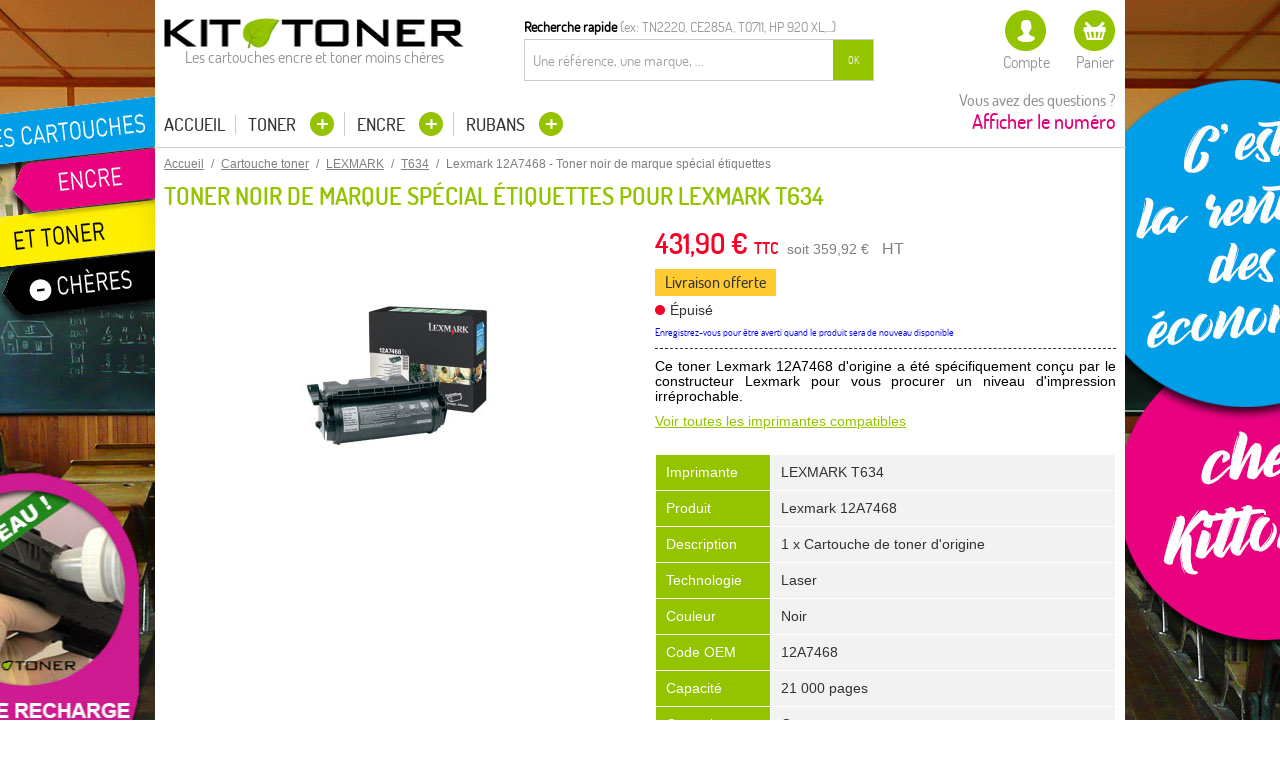

--- FILE ---
content_type: text/html; charset=UTF-8
request_url: https://www.kittoner.fr/toner/lexmark/t/t634/lexmark-12a7468-toner-noir-de-marque-special-etiquettes.html
body_size: 12389
content:
<!DOCTYPE html>
<html xmlns="http://www.w3.org/1999/xhtml" xml:lang="fr" lang="fr">
<head>

<meta name="viewport" content="width=device-width, initial-scale=1">
<meta http-equiv="Content-Type" content="text/html; charset=utf-8" />
<link href="https://plus.google.com/109970248908572486805" rel="publisher">
<title>Toner noir de marque spécial étiquettes pour imprimante LEXMARK T634</title>
<meta name="description" content="LEXMARK T634 : Toner Lexmark 12A7468 d'origine pour imprimante Lexmark pas cher sur Kittoner.fr" />
<meta name="robots" content="INDEX,FOLLOW" />
<link rel="icon" href="https://www.kittoner.fr/skin/frontend/kittoner/default/favicon.ico" type="image/x-icon" />
<link rel="shortcut icon" href="https://www.kittoner.fr/skin/frontend/kittoner/default/favicon.ico" type="image/x-icon" />
<!--[if lt IE 7]>
<script type="text/javascript">
//<![CDATA[
    var BLANK_URL = 'https://www.kittoner.fr/js/blank.html';
    var BLANK_IMG = 'https://www.kittoner.fr/js/spacer.gif';
//]]>
</script>
<![endif]-->

<link rel="stylesheet" type="text/css" href="https://www.kittoner.fr/media/css_secure/0c5ff429955697a7048a400a2f3211b4.css" />
<link rel="stylesheet" type="text/css" href="https://www.kittoner.fr/media/css_secure/459b6ee9dbf01db1b7e46d597fd6698d.css" media="all" />
<script type="text/javascript" src="https://www.kittoner.fr/js/prototype/prototype.js"></script>
<script type="text/javascript" src="https://www.kittoner.fr/js/lib/ccard.js"></script>
<script type="text/javascript" src="https://www.kittoner.fr/js/prototype/validation.js"></script>
<script type="text/javascript" src="https://www.kittoner.fr/js/scriptaculous/builder.js"></script>
<script type="text/javascript" src="https://www.kittoner.fr/js/scriptaculous/effects.js"></script>
<script type="text/javascript" src="https://www.kittoner.fr/js/scriptaculous/dragdrop.js"></script>
<script type="text/javascript" src="https://www.kittoner.fr/js/scriptaculous/controls.js"></script>
<script type="text/javascript" src="https://www.kittoner.fr/js/scriptaculous/slider.js"></script>
<script type="text/javascript" src="https://www.kittoner.fr/js/varien/js.js"></script>
<script type="text/javascript" src="https://www.kittoner.fr/js/varien/form.js"></script>
<script type="text/javascript" src="https://www.kittoner.fr/js/mage/translate.js"></script>
<script type="text/javascript" src="https://www.kittoner.fr/js/mage/cookies.js"></script>
<script type="text/javascript" src="https://www.kittoner.fr/js/jquery/jquery-1.10.2.min.js"></script>
<script type="text/javascript" src="https://www.kittoner.fr/js/jquery/jquery.noconflict.1.10.2.js"></script>
<script type="text/javascript" src="https://www.kittoner.fr/js/amasty/amlabel/amlabel_observer.js"></script>
<script type="text/javascript" src="https://www.kittoner.fr/js/amasty/amlabel/amlabel_height.js"></script>
<script type="text/javascript" src="https://www.kittoner.fr/js/varien/product.js"></script>
<script type="text/javascript" src="https://www.kittoner.fr/js/varien/configurable.js"></script>
<script type="text/javascript" src="https://www.kittoner.fr/js/calendar/calendar.js"></script>
<script type="text/javascript" src="https://www.kittoner.fr/js/calendar/calendar-setup.js"></script>
<script type="text/javascript" src="https://www.kittoner.fr/js/avisverifies/avisverifies.js"></script>
<script type="text/javascript" src="https://www.kittoner.fr/skin/frontend/kittoner/default/js/lib/modernizr.custom.min.js"></script>
<script type="text/javascript" src="https://www.kittoner.fr/skin/frontend/kittoner/default/js/lib/selectivizr.js"></script>
<script type="text/javascript" src="https://www.kittoner.fr/skin/frontend/kittoner/default/js/lib/matchMedia.js"></script>
<script type="text/javascript" src="https://www.kittoner.fr/skin/frontend/kittoner/default/js/lib/matchMedia.addListener.js"></script>
<script type="text/javascript" src="https://www.kittoner.fr/skin/frontend/kittoner/default/js/lib/enquire.js"></script>
<script type="text/javascript" src="https://www.kittoner.fr/skin/frontend/kittoner/default/js/app.js"></script>
<script type="text/javascript" src="https://www.kittoner.fr/skin/frontend/kittoner/default/js/lib/jquery.cycle2.min.js"></script>
<script type="text/javascript" src="https://www.kittoner.fr/skin/frontend/kittoner/default/js/lib/jquery.cycle2.swipe.min.js"></script>
<script type="text/javascript" src="https://www.kittoner.fr/skin/frontend/kittoner/default/js/slideshow.js"></script>
<script type="text/javascript" src="https://www.kittoner.fr/skin/frontend/kittoner/default/js/lib/imagesloaded.js"></script>
<script type="text/javascript" src="https://www.kittoner.fr/skin/frontend/kittoner/default/js/minicart.js"></script>
<script type="text/javascript" src="https://www.kittoner.fr/skin/frontend/kittoner/default/js/lib/jquery.customscrollbar.min.js"></script>
<script type="text/javascript" src="https://www.kittoner.fr/skin/frontend/kittoner/default/js/master.js"></script>
<script type="text/javascript" src="https://www.kittoner.fr/skin/frontend/kittoner/default/js/lib/elevatezoom/jquery.elevateZoom-3.0.8.min.js"></script>
<link rel="stylesheet" href="//fonts.googleapis.com/css?family=Raleway:300,400,500,700,600" />
<link rel="canonical" href="https://www.kittoner.fr/toner/lexmark/t/t634/lexmark-12a7468-toner-noir-de-marque-special-etiquettes.html" />
<!--[if  (lte IE 8) & (!IEMobile)]>
<link rel="stylesheet" type="text/css" href="https://www.kittoner.fr/media/css_secure/22aed42bb4a3d4c61d07ac153f3387aa.css" media="all" />
<![endif]-->
<!--[if (gte IE 9) | (IEMobile)]><!-->
<link rel="stylesheet" type="text/css" href="https://www.kittoner.fr/media/css_secure/ae15bb161f951ad5ea94bb8ea3bcd652.css" media="all" />
<!--<![endif]-->

<script type="text/javascript">
//<![CDATA[
Mage.Cookies.path     = '/';
Mage.Cookies.domain   = '.kittoner.fr';
//]]>
</script>
<meta name="format-detection" content="telephone=no">

<script type="text/javascript">
//<![CDATA[
optionalZipCountries = ["IE","PA","HK","MO"];
//]]>
</script>
    <!--Aromicon Google Universal Analytics Section start -->
    <script type="text/javascript">
        (function(i,s,o,g,r,a,m){i['GoogleAnalyticsObject']=r;i[r]=i[r]||function(){
            (i[r].q=i[r].q||[]).push(arguments)},i[r].l=1*new Date();a=s.createElement(o),
            m=s.getElementsByTagName(o)[0];a.async=1;a.src=g;m.parentNode.insertBefore(a,m)
        })(window,document,'script','//www.google-analytics.com/analytics.js','ga');

        ga('create', 'UA-19371203-1', 'www.kittoner.fr');
        ga('set', 'anonymizeIp', false);
                ga('require', 'displayfeatures');
                                                                                        ga('send', 'pageview');
                    </script>
        <!--Aromicon Google Universal Analytics Section end -->
<script type='text/javascript'>var doofinder_script = '//cdn.doofinder.com/media/js/doofinder-classic.latest.min.js';(function(d,t){var f=d.createElement(t),s=d.getElementsByTagName(t)[0];f.async=1;f.src=('https:'==location.protocol?'https:':'http:')+doofinder_script;s.parentNode.insertBefore(f,s)}(document,'script'));
var dfClassicLayers = [{
  "queryInput": "#search",
  "display": {
    "center": true,
    "width": "50%",
    "facets": {
      "width": "300px"
    },
    "lang": "fr"
  },
  "zone": "eu1",
  "hashid": "a93100268e1350e1ccd1db5483e374e3"
}];
</script><script type="text/javascript">if (typeof Varien.searchForm !== 'undefined') Varien.searchForm.prototype.initAutocomplete = function() { $('search_autocomplete').hide(); };</script><script type="text/javascript">//<![CDATA[
        var Translator = new Translate({"HTML tags are not allowed":"Les balises HTML ne sont pas autoris\u00e9es","Please select an option.":"S\u00e9lectionnez une option","This is a required field.":"Ce champ est obligatoire.","Please enter a valid number in this field.":"Veuillez saisir un nombre valide.","The value is not within the specified range.":"La valeur n'est pas dans la plage sp\u00e9cifi\u00e9e.","Please use numbers only in this field. Please avoid spaces or other characters such as dots or commas.":"Seuls les chiffres sont autoris\u00e9s dans ce champ. \u00c9vitez les espaces ou autres caract\u00e8res tels que les points ou les virgules.","Please use letters only (a-z or A-Z) in this field.":"Veuillez utiliser uniquement des lettres (a-z ou A-Z) dans ce champ.","Please use only letters (a-z), numbers (0-9) or underscore(_) in this field, first character should be a letter.":"Veuillez utiliser uniquement des lettres (a-z), des chiffres (0-9) ou underscore (_) dans ce champ, en commen\u00e7ant par une lettre.","Please use only letters (a-z or A-Z) or numbers (0-9) only in this field. No spaces or other characters are allowed.":"Veuillez utiliser uniquement des lettres (a-z) ou des chiffres (0-9) dans ce champ. Les espaces et autres caract\u00e8res ne sont pas autoris\u00e9s.","Please use only letters (a-z or A-Z) or numbers (0-9) or spaces and # only in this field.":"Veuillez utiliser uniquement des lettres (a-z), des chiffres (0-9), des espaces ou des di\u00e8ses (#) dans ce champ.","Please enter a valid phone number. For example (123) 456-7890 or 123-456-7890.":"Veuillez saisir un num\u00e9ro de t\u00e9l\u00e9phone valide.","Please enter a valid fax number. For example (123) 456-7890 or 123-456-7890.":"Veuillez saisir un num\u00e9ro de fax valide. Par exemple 0123456789.","Please enter a valid date.":"Veuillez saisir une date valide.","Please enter a valid email address. For example johndoe@domain.com.":"Veuillez saisir une adresse email valide. Par exemple prenom.nom@domaine.com","Please use only visible characters and spaces.":"Veuillez utiliser uniquement des caract\u00e8res visibles et des espaces.","Please enter 6 or more characters. Leading or trailing spaces will be ignored.":"Veuillez saisir au moins 6 caract\u00e8res. Les espaces en d\u00e9but ou en fin de cha\u00eene seront ignor\u00e9s.","Please enter 7 or more characters. Password should contain both numeric and alphabetic characters.":"Veuillez saisir au moins 7 caract\u00e8res. Le mot de passe doit contenir \u00e0 la fois des caract\u00e8res num\u00e9riques et alphab\u00e9tiques.","Please make sure your passwords match.":"V\u00e9rifiez que vos mots de passe concordent.","Please enter a valid URL. Protocol is required (http:\/\/, https:\/\/ or ftp:\/\/)":"Veuillez saisir une URL valide. Le protocole est obligatire (http:\/\/, https:\/\/ ou ftp:\/\/)","Please enter a valid URL. For example http:\/\/www.example.com or www.example.com":"Veuillez saisir une URL valide. Par exemple http:\/\/www.exemple.com ou www.exemple.com","Please enter a valid URL Key. For example \"example-page\", \"example-page.html\" or \"anotherlevel\/example-page\".":"Veuillez saisir une URL valide. Par exemple \"page-exemple\", \"page-exemple.html\" ou \"niveau\/page-exemple\".","Please enter a valid XML-identifier. For example something_1, block5, id-4.":"Veuillez saisir un identifiant XML valide. Par exemple, quelquechose_1, bloc5, id-4.","Please enter a valid social security number. For example 123-45-6789.":"Veuillez saisir un num\u00e9ro de s\u00e9curit\u00e9 sociale valide. Par exemple 123-45-6789.","Please enter a valid zip code. For example 90602 or 90602-1234.":"Veuillez saisir un code postal valide. Par exemple 92100.","Please enter a valid zip code.":"Veuillez saisir un code postal valide.","Please use this date format: dd\/mm\/yyyy. For example 17\/03\/2006 for the 17th of March, 2006.":"Veuillez utiliser ce format de date : jj\/mm\/aaaa. Par exemple, 21\/12\/2012 pour le 21 D\u00e9cembre 2012.","Please enter a valid $ amount. For example $100.00.":"Veuillez saisir un montant valide. Par exemple 100.00 \u20ac.","Please select one of the above options.":"Veuillez choisir une des options ci-dessus.","Please select one of the options.":"Veuillez choisir une des options.","Please select State\/Province.":"Veuillez choisir un \u00e9tat\/province.","Please enter a number greater than 0 in this field.":"Veuillez saisir un nombre sup\u00e9rieur \u00e0 0 dans ce champ.","Please enter a number 0 or greater in this field.":"Veuillez saisir un nombre sup\u00e9rieur ou \u00e9gal \u00e0 0 dans ce champ.","Please enter a valid credit card number.":"Veuillez saisir un num\u00e9ro de carte bancaire valide.","Credit card number does not match credit card type.":"Le num\u00e9ro de carte ne correspond pas au type de carte.","Card type does not match credit card number.":"Le type de carte ne correspond pas au num\u00e9ro de carte.","Incorrect credit card expiration date.":"Mauvaise date d'expiration de carte de cr\u00e9dit.","Please enter a valid credit card verification number.":"Veuillez saisir un num\u00e9ro de v\u00e9rification de carte bancaire valide.","Please use only letters (a-z or A-Z), numbers (0-9) or underscore(_) in this field, first character should be a letter.":"Utilisez uniquement des lettres (a-z ou A-Z), des chiffres (0-9) ou des underscores (_) dans ce champ. Le premier caract\u00e8re doit \u00eatre une lettre.","Please input a valid CSS-length. For example 100px or 77pt or 20em or .5ex or 50%.":"Veuillez saisir une longueur CSS valide. Par exemple 100px ou 77pt ou 20 em ou .5ex ou 50%.","Text length does not satisfy specified text range.":"La longueur du texte ne satisfait pas la plage de texte sp\u00e9cifi\u00e9e.","Please enter a number lower than 100.":"Veuillez saisir un nombre inf\u00e9rieur \u00e0 100.","Please select a file":"S\u00e9lectionnez un fichier","Please enter issue number or start date for switch\/solo card type.":"Veuillez saisir le num\u00e9ro de probl\u00e8me ou une date de d\u00e9but pour le type de carte switch\/solo.","Please wait, loading...":"Veuillez patienter, chargement en cours...","This date is a required value.":"Cette date est obligatoire.","Please enter a valid day (1-%d).":"Veuillez saisir un jour valide (1-%d).","Please enter a valid month (1-12).":"Veuillez saisir un mois valide (1-12).","Please enter a valid year (1900-%d).":"Veuillez saisir une ann\u00e9e valide (1900-%d).","Please enter a valid full date":"Veuillez saisir une date compl\u00e8te valide.","Please enter a valid date between %s and %s":"Veuillez saisir une date valide entre %s et %s","Please enter a valid date equal to or greater than %s":"Veuillez saisir une date valide sup\u00e9rieure ou \u00e9gale \u00e0 %s","Please enter a valid date less than or equal to %s":"Veuillez saisir une date valide inf\u00e9rieure ou \u00e9gale \u00e0 %s","Complete":"Termin\u00e9e","Add Products":"Ajouter des produits","Please choose to register or to checkout as a guest":"Choisissez de vous enregistrer ou de passer votre commande en tant qu'invit\u00e9","Your order cannot be completed at this time as there is no shipping methods available for it. Please make necessary changes in your shipping address.":"Vous ne pouvez pas continuer votre commande car aucun mode de livraison n'est disponible pour votre adresse.","Please specify payment method.":"Choisissez un mode de paiement.","Your order cannot be completed at this time as there is no payment methods available for it.":"Vous ne pouvez pas continuer votre commande car aucun mode de paiement n'est disponible.","Insert Widget...":"Ins\u00e9rer un widget...","Add to Cart":"Ajouter au panier","In Stock":"En stock","Out of Stock":"\u00c9puis\u00e9"});
        //]]></script>
<script type="text/javascript">
//$.noConflict();
jQuery(function($){
	$('.vlnk').bind("click touchstart",function(){
		unlnkURL($(this).attr('data-vlnk'));
	});
});
</script>
</head>
<body class=" catalog-product-view catalog-product-view product-lexmark-12a7468-toner-noir-de-marque-special-etiquettes categorypath-toner-lexmark-t-t634-html category-t634">
    <a class="bg-promo" style="background-image:url('https://www.kittoner.fr/media/background/1/Kittoner-rentre2021-v2.jpg')" href=""></a>
<div class="wrapper">
        <noscript>
        <div class="global-site-notice noscript">
            <div class="notice-inner">
                <p>
                    <strong>Javascript est désactivé dans votre navigateur.</strong><br />
                    Javascript doit être activé dans votre navigateur pour utiliser toutes les fonctionnalités de ce site.                </p>
            </div>
        </div>
    </noscript>
    <div class="page">
        
<header id="header" class="page-header">
    <div class="page-header-container">
        
        <div class="logo">
        <a href="https://www.kittoner.fr/">
            <img src="https://www.kittoner.fr/skin/frontend/kittoner/default/images/logo.png" alt="Cartouche Toner Laser, Encre ou compatible : Kittoner est une boutique toutes marques de recharges pour votre imprimante." class="large" />
        </a>
                    <em>Les cartouches encre et toner moins chères</em>
                </div>
                <div class="store-language-container"></div>
        <!-- Skip Links -->
        
        <div class="quicksearch">
        	<div class="label"><strong>Recherche rapide</strong> <span>(ex: TN2220, CE285A, T0711, HP 920 XL,...)</span></div>
        	<div class="input">
<form id="search_mini_form" action="https://www.kittoner.fr/catalogsearch/result/" method="get">
    <div class="input-box">
        <label for="search">Rechercher :</label>
        <input id="search" type="search" name="q" value="" class="input-text required-entry" maxlength="128" placeholder="Une référence, une marque, ..." />
        <button type="submit" title="Chercher" class="button search-button"><span><span>OK</span></span></button>
    </div>
    </form></div>
        </div>

        <div class="skip-links">
            <a href="#header-nav" class="skip-link skip-nav">
                <span class="icon"></span>
                <span class="label">Menu</span>
            </a>

            <a href="#" onclick="window.location.href='https://www.kittoner.fr/customer/account/';return false;"  class="top-link skip-account">
                <span class="icon"></span>
                <span class="label">Compte</span>
            </a>

            <!-- Cart -->

            <div class="header-minicart">
                <a href="#" onclick="window.location.href='https://www.kittoner.fr/checkout/cart/';return false;" class="skip-cart  no-count">
    <span class="icon"></span>
    <span class="label">Panier</span>
    <span class="count">0</span>
</a>

<div id="header-cart" class="block block-cart skip-content">
    


<div class="minicart-wrapper">
<div id="minicart-error-message" class="minicart-message"></div>
<div id="minicart-success-message" class="minicart-message"></div>
    <p class="block-subtitle">
        Mon panier    </p>

                    <p class="empty">Votre panier est vide.</p>

    </div>
</div>
            </div>


        </div>
        
        <div class="customer-services">
        	<a href="https://www.kittoner.fr/contacts/" id="phonenumber">
            <span>Vous avez des questions ?</span>
            <strong id="displaynumero" style="color: #e10279;">Afficher le numéro</strong>
            <strong id="numerotel" style="display:none;color: #e10279;">04 32 73 69 97</strong>
            </a>
        </div>

        <!-- Navigation -->

        <div id="header-nav" class="skip-content">
            
	<nav id="nav">
	    <ul class="nav-primary">
	    <li><a href="https://www.kittoner.fr/">Accueil</a></li>
						<li>
				<a class="drop-hover" href="https://www.kittoner.fr/toner.html">
					Toner				</a>
																<ul class="nav-secondary drop-hover-content">
											<li>
							<span class="vlnk" data-vlnk="YnJvdGhlci5odG1sO3RvbmVy">BROTHER</span>
													</li>
											<li>
							<span class="vlnk" data-vlnk="Y2Fub24uaHRtbDt0b25lcg==">CANON</span>
													</li>
											<li>
							<span class="vlnk" data-vlnk="ZGVsbC5odG1sO3RvbmVy">DELL</span>
													</li>
											<li>
							<span class="vlnk" data-vlnk="ZXBzb24uaHRtbDt0b25lcg==">EPSON</span>
													</li>
											<li>
							<span class="vlnk" data-vlnk="aHAuaHRtbDt0b25lcg==">HP</span>
													</li>
											<li>
							<span class="vlnk" data-vlnk="a29uaWNhLmh0bWw7dG9uZXI=">KONICA</span>
													</li>
											<li>
							<span class="vlnk" data-vlnk="a3lvY2VyYS5odG1sO3RvbmVy">KYOCERA</span>
													</li>
											<li>
							<span class="vlnk" data-vlnk="bGV4bWFyay5odG1sO3RvbmVy">LEXMARK</span>
													</li>
											<li>
							<span class="vlnk" data-vlnk="b2tpLmh0bWw7dG9uZXI=">OKI</span>
													</li>
											<li>
							<span class="vlnk" data-vlnk="c2Ftc3VuZy5odG1sO3RvbmVy">SAMSUNG</span>
													</li>
											<li>
							<span class="vlnk" data-vlnk="eGVyb3guaHRtbDt0b25lcg==">XEROX</span>
													</li>
											<li>
							<span class="vlnk" data-vlnk="cmljb2guaHRtbDt0b25lcg==">RICOH</span>
													</li>
											<li>
							<span class="vlnk" data-vlnk="c2hhcnAuaHRtbDt0b25lcg==">SHARP</span>
													</li>
											<li>
							<span class="vlnk" data-vlnk="c2FnZW0uaHRtbDt0b25lcg==">SAGEM</span>
													</li>
											<li>
							<span class="vlnk" data-vlnk="a2l0dG9uZXIuaHRtbDt0b25lcg==">KITTONER</span>
													</li>
											<li>
							<span class="vlnk" data-vlnk="dG9zaGliYS5odG1sO3RvbmVy">TOSHIBA</span>
													</li>
									</ul>
							</li>
						<li>
				<a class="drop-hover" href="https://www.kittoner.fr/encre.html">
					Encre				</a>
																<ul class="nav-secondary drop-hover-content">
											<li>
							<span class="vlnk" data-vlnk="YnJvdGhlci5odG1sO2VuY3Jl">BROTHER</span>
													</li>
											<li>
							<span class="vlnk" data-vlnk="Y2Fub24uaHRtbDtlbmNyZQ==">CANON</span>
													</li>
											<li>
							<span class="vlnk" data-vlnk="ZGVsbC5odG1sO2VuY3Jl">DELL</span>
													</li>
											<li>
							<span class="vlnk" data-vlnk="ZXBzb24uaHRtbDtlbmNyZQ==">EPSON</span>
													</li>
											<li>
							<span class="vlnk" data-vlnk="aHAuaHRtbDtlbmNyZQ==">HP</span>
													</li>
											<li>
							<span class="vlnk" data-vlnk="bGV4bWFyay5odG1sO2VuY3Jl">LEXMARK</span>
													</li>
											<li>
							<span class="vlnk" data-vlnk="c2Ftc3VuZy5odG1sO2VuY3Jl">SAMSUNG</span>
													</li>
											<li>
							<span class="vlnk" data-vlnk="b2xpdmV0dGkuaHRtbDtlbmNyZQ==">OLIVETTI</span>
													</li>
											<li>
							<span class="vlnk" data-vlnk="a29kYWsuaHRtbDtlbmNyZQ==">KODAK</span>
													</li>
									</ul>
							</li>
						<li>
				<a class="drop-hover" href="https://www.kittoner.fr/rubans.html">
					Rubans				</a>
																<ul class="nav-secondary drop-hover-content">
											<li>
							<span class="vlnk" data-vlnk="YnJvdGhlci5odG1sO3J1YmFucw==">BROTHER</span>
													</li>
											<li>
							<span class="vlnk" data-vlnk="Y2Fub24uaHRtbDtydWJhbnM=">CANON</span>
													</li>
											<li>
							<span class="vlnk" data-vlnk="ZXBzb24uaHRtbDtydWJhbnM=">EPSON</span>
													</li>
											<li>
							<span class="vlnk" data-vlnk="aWJtLmh0bWw7cnViYW5z">IBM</span>
													</li>
											<li>
							<span class="vlnk" data-vlnk="bGV4bWFyay5odG1sO3J1YmFucw==">LEXMARK</span>
													</li>
											<li>
							<span class="vlnk" data-vlnk="b2tpLmh0bWw7cnViYW5z">OKI</span>
													</li>
											<li>
							<span class="vlnk" data-vlnk="c2FnZW0uaHRtbDtydWJhbnM=">SAGEM</span>
													</li>
											<li>
							<span class="vlnk" data-vlnk="YWxjYXRlbC5odG1sO3J1YmFucw==">ALCATEL</span>
													</li>
											<li>
							<span class="vlnk" data-vlnk="Z2FsZW8uaHRtbDtydWJhbnM=">GALEO</span>
													</li>
									</ul>
							</li>
											</ul>
	</nav>


        </div>

        <!-- Account -->

        <div id="header-account" class="skip-content">
                    </div>

        <!-- Cart -->

        <!-- <div id="header-cart" class="skip-content">
            <div class="mini-cart">
                <div class="menu-wrapper">
                    <div class="menu cart-menu">
                        <div class="empty">Votre panier est vide</div>
                    </div>
                </div>
            </div>
        </div> -->
    </div>
</header>



        <div class="main-container col1-layout">
            <div class="main">
                <div class="breadcrumbs">
    <ul>
                    <li itemscope itemtype="http://data-vocabulary.org/Breadcrumb" class="home">
                            <a href="https://www.kittoner.fr/" itemprop="url" title="Aller à la page d'accueil"><u itemprop="title">Accueil</u></a>
                                        <span>/ </span>
                        </li>
                    <li itemscope itemtype="http://data-vocabulary.org/Breadcrumb" class="category3">
                            <a href="https://www.kittoner.fr/toner.html" itemprop="url" title=""><u itemprop="title">Cartouche toner</u></a>
                                        <span>/ </span>
                        </li>
                    <li itemscope itemtype="http://data-vocabulary.org/Breadcrumb" class="category37316">
                            <a href="https://www.kittoner.fr/toner/lexmark.html" itemprop="url" title=""><u itemprop="title">LEXMARK</u></a>
                                        <span>/ </span>
                        </li>
                    <li itemscope itemtype="http://data-vocabulary.org/Breadcrumb" class="category38502">
                            <a href="https://www.kittoner.fr/toner/lexmark/t/t634.html" itemprop="url" title=""><u itemprop="title">T634</u></a>
                                        <span>/ </span>
                        </li>
                    <li class="product">
                            <strong itemprop="title">Lexmark 12A7468 - Toner noir de marque spécial étiquettes</strong>                                    </li>
            </ul>
</div>
                <div class="col-main">
                                        
<script type="text/javascript">
    var optionsPrice = new Product.OptionsPrice([]);
</script>
<div id="messages_product_view"></div>
<div class="product-view" itemscope itemtype="https://schema.org/Product">
    <div class="product-essential">
                                
                <span class="hidden" itemprop="brand">LEXMARK</span>
                
        <h1 class="product-name" itemprop="name">Toner noir de marque spécial étiquettes pour LEXMARK T634</h1>
        
        <form action="https://www.kittoner.fr/checkout/cart/add/uenc/aHR0cHM6Ly93d3cua2l0dG9uZXIuZnIvdG9uZXIvbGV4bWFyay90L3Q2MzQvbGV4bWFyay0xMmE3NDY4LXRvbmVyLW5vaXItZGUtbWFycXVlLXNwZWNpYWwtZXRpcXVldHRlcy5odG1s/product/4721/form_key/EZlauJfqUdPVArkz/" method="post" id="product_addtocart_form">
            <input name="form_key" type="hidden" value="EZlauJfqUdPVArkz" />
            <div class="no-display">
                <input type="hidden" name="product" value="4721" />
                <input type="hidden" name="related_product" id="related-products-field" value="" />
                <input type="hidden" name="cat_id"  value="38502" />
            </div>
            <div class="product-img-box">
                                                                <div class="product-wrapper">
                                        


<script src="https://www.kittoner.fr/skin/frontend/base/default/magmodules/colorbox/jquery.colorbox-min.js" type="text/javascript"></script>
<link rel="stylesheet" href="https://www.kittoner.fr/skin/frontend/base/default/magmodules/colorbox/theme5/colorbox.css" type="text/css" media="screen" />
<script>
	jQuery.noConflict();
	jQuery(document).ready(function(){
			jQuery(".colorbox").colorbox(
				{
					rel:'colorbox',
					current: "Image {current} of {total}",
					previous: "previous",
					next: "next",
					close: "close",
					transition: "none",
					speed: "250"										      
				}
		);
        jQuery(".color-box").on("click", function (e) {
            e.preventDefault();
            var currentdataId = jQuery(this).attr("data-id");
            jQuery(".product-image .colorbox").hide();
            jQuery(".product-image .colorbox[data-id="+currentdataId+"]").show();
        });
	});
</script>

<p class="product-image">
                   <a class="colorbox" data-id="img-0" href="https://www.kittoner.fr/media/catalog/product/cache/1/thumbnail/500x500/17f82f742ffe127f42dca9de82fb58b1/1/2/12A7468-1_13.jpg"  title="Lexmark 12A7468 - Toner noir de marque spécial étiquettes">
            <img src="https://www.kittoner.fr/media/catalog/product/cache/1/thumbnail/304x304/17f82f742ffe127f42dca9de82fb58b1/1/2/12A7468-1_13.jpg" alt="Lexmark 12A7468 - Toner noir de marque spécial étiquettes" />
        </a>
</p>

                </div>
                            </div>
            <div class="product-shop" itemprop="offers" itemscope itemtype="https://schema.org/Offer">
                
                <div class="price-info-box">
                    <meta itemprop="priceCurrency" content="EUR" />
                    <div class="price" id="amlabel-product-price-4721" style="display:none"></div>

                        
    <div class="price-box">
                                                                <div class="price-including-tax">
                    <span class="price" id="price-including-tax-4721">
                        431,90 €                    </span>
                    <span class="label">TTC</span>
                </div>
                <div class="price-excluding-tax">
                     <span class="price" id="price-excluding-tax-4721">
                       soit                             359,92 €                                            </span>
                    <span class="label">HT</span>
                </div>
                        
        </div>

                    <span class="hidden" itemprop="price">431.90</span>
                                        
                </div>
                
                                
                <div class="add-to-cart-wrapper" style="float:left;clear:both;width:100%;padding:0;">
                    
                                        <div class="extra-info" style="float:left;text-align:left;width:auto;">
                                                
                                            	<div class="free-shipping">
                        Livraison offerte                        </div>
                                                
                        <link itemprop="availability" href="https://schema.org/OutOfStock"/>            <p class="availability out-of-stock">
            <span class="label">Disponibilité :</span>
            <span class="value">Épuisé</span>
        </p>
                        </div>
                                        <div class="add-to-box" style="float:right;text-align:right;width:auto;">
                                                                    </div>
                                                        </div>
                
                <p class="alert-stock link-stock-alert">
    <a href="https://www.kittoner.fr/productalert/add/stock/product_id/4721/uenc/aHR0cHM6Ly93d3cua2l0dG9uZXIuZnIvdG9uZXIvbGV4bWFyay90L3Q2MzQvbGV4bWFyay0xMmE3NDY4LXRvbmVyLW5vaXItZGUtbWFycXVlLXNwZWNpYWwtZXRpcXVldHRlcy5odG1s/" title="Enregistrez-vous pour être averti quand le produit sera de nouveau disponible">Enregistrez-vous pour être averti quand le produit sera de nouveau disponible</a>
</p>
                <div class="short-description" style="border-bottom:0;border-top: 1px dashed #333;">
                                            <div class="std"><p style="text-align: justify;"><span style="color: #000000;">Ce toner Lexmark 12A7468 d'origine a été spécifiquement conçu par le constructeur Lexmark pour vous procurer un niveau d'impression irréprochable.</span></p></div>
                                        <a class="get-compatible-items" href="#compatiblesprinters">Voir toutes les imprimantes compatibles</a>
                </div>
                
                    <table class="data-table" id="product-attribute-specs-table">
        <col width="25%" />
        <col />
        <tbody>
            <tr>
                <td class="label">Imprimante</td>
                <td class="data">LEXMARK T634</td>
            </tr>
            <tr>
                <td class="label">Produit</td>
                                <td class="data">Lexmark 12A7468 </td>
            </tr>
                        <tr>
                <td class="label">Description</td>
                <td class="data">1 x Cartouche de toner d'origine</td>
            </tr>
                                    <tr>
                <td class="label">Technologie</td>
                <td class="data">Laser</td>
            </tr>
                                                <tr>
                <td class="label">Couleur</td>
                <td class="data">Noir</td>
            </tr>
                                    <tr>
                <td class="label">Code OEM</td>
                <td class="data">12A7468</td>
            </tr>
                                    <tr>
                <td class="label">Capacité</td>
                <td class="data">21 000 pages</td>
            </tr>
                                                                        <tr>
                <td class="label">Garantie</td>
                <td class="data">Constructeur</td>
            </tr>
                    </tbody>
    </table>
    <script type="text/javascript">decorateTable('product-attribute-specs-table')</script>

                <div class="product-remand">*Avec un taux de couverture de 5% d'encre par page</div>
                                
                                
            </div>

            
            <div class="clearer"></div>
                    </form>
        <script type="text/javascript">
        //<![CDATA[
            var productAddToCartForm = new VarienForm('product_addtocart_form');
            productAddToCartForm.submit = function(button, url) {
                if (this.validator.validate()) {
                    var form = this.form;
                    var oldUrl = form.action;

                    if (url) {
                       form.action = url;
                    }
                    var e = null;
                    try {
                        this.form.submit();
                    } catch (e) {
                    }
                    this.form.action = oldUrl;
                    if (e) {
                        throw e;
                    }

                    if (button && button != 'undefined') {
                        button.disabled = true;
                    }
                }
            }.bind(productAddToCartForm);

            productAddToCartForm.submitLight = function(button, url){
                if(this.validator) {
                    var nv = Validation.methods;
                    delete Validation.methods['required-entry'];
                    delete Validation.methods['validate-one-required'];
                    delete Validation.methods['validate-one-required-by-name'];
                    // Remove custom datetime validators
                    for (var methodName in Validation.methods) {
                        if (methodName.match(/^validate-datetime-.*/i)) {
                            delete Validation.methods[methodName];
                        }
                    }

                    if (this.validator.validate()) {
                        if (url) {
                            this.form.action = url;
                        }
                        this.form.submit();
                    }
                    Object.extend(Validation.methods, nv);
                }
            }.bind(productAddToCartForm);
        //]]>
        </script>
    </div>

    <div class="description">
        <div class="std" itemprop="description"><p style="text-align: justify;"><span style="color: #000000;">Votre toner noir approche doucement de la fin de son cycle comme en t&eacute;moigne le message d&rsquo;alerte qui s&rsquo;affiche depuis peu sur l&rsquo;&eacute;cran de l&rsquo;imprimante LEXMARK T634 ? Kittoner, sp&eacute;cialiste de la vente de toners laser et recharges depuis 2008 vous offre la possibilit&eacute; de vous approvisionner en <strong>toner Lexmark 12A7468</strong> en quelques minutes seulement. </span></p><h2 style="text-align: justify;"><span style="font-size: medium; color: #000000;"><strong>Kittoner : Le toner Lexmark 12A7468 pas cher pour imprimante LEXMARK T634 </strong></span></h2><hr><p style="text-align: justify;"><span style="color: #000000;">La cartouche de toner originale est un accessoire capital pour acc&eacute;der aux meilleures performances possibles avec &agrave; votre imprimante LEXMARK T634. Opter pour un toner Lexmark 12A7468 de marque constructeur pour vos impressions quotidiennes, c&rsquo;est mettre tous les atouts de votre c&ocirc;t&eacute; pour obtenir des r&eacute;sultats professionnels. Ce toner original est le fruit de tout le savoir-faire de la marque LEXMARK et associ&eacute; &agrave; votre imprimante laser il d&eacute;livrera des textes, graphiques et photos d&rsquo;une qualit&eacute; nette et pr&eacute;cise. </span></p><p style="text-align: justify;"><span style="color: #000000;">Le <em>toner LEXMARK T634 noir</em> est annonc&eacute; avec une capacit&eacute; de 21 000 pages avec un taux de couverture de 5%. Durant ce cycle, vous gagnerez en productivit&eacute; et ne regretterez pas votre choix ! </span></p><p style="text-align: justify;"><span style="color: #000000;">La cartouche toner Lexmark 12A7468 est imm&eacute;diatement fonctionnelle est se met en place de mani&egrave;re ais&eacute;e dans l&rsquo;imprimante. Vous trouverez toutes les aides n&eacute;cessaires &agrave; son installation dans l&rsquo;<strong>imprimante LEXMARK T634</strong> sur le manuel livr&eacute; avec votre p&eacute;riph&eacute;rique d&rsquo;impression. </span></p><p style="text-align: justify;"><span style="color: #000000;">Notre toner Lexmark 12A7468 est g&eacute;n&eacute;ralement exp&eacute;di&eacute; dans un d&eacute;lai de 48h/72h et b&eacute;n&eacute;ficie d&rsquo;une garantie constructeur afin de vous garantir un confort optimal durant tout le cycle de fonctionnement de la cartouche</span>.</p></div>
    </div>

    <div class="product-compatible" id="compatiblesprinters">
        <div class="title">COMPATIBLE AVEC LES IMPRIMANTES SUIVANTES</div>
        <!-- @TODO : get printer list -->
                                    <div>
                <ul>
                                            <li><a href="https://www.kittoner.fr/toner/lexmark/optra/optra-x630.html">LEXMARK Optra X630</a></li>
                                            <li><a href="https://www.kittoner.fr/toner/lexmark/optra/optra-x632.html">LEXMARK Optra X632</a></li>
                                            <li><a href="https://www.kittoner.fr/toner/lexmark/optra/optra-x632e.html">LEXMARK Optra X632E</a></li>
                                            <li><a href="https://www.kittoner.fr/toner/lexmark/optra/optra-x632s.html">LEXMARK Optra X632S</a></li>
                                            <li><a href="https://www.kittoner.fr/toner/lexmark/optra/optra-x634dte.html">LEXMARK Optra X634DTE</a></li>
                                            <li><a href="https://www.kittoner.fr/toner/lexmark/optra/optra-x634e.html">LEXMARK Optra X634E</a></li>
                                            <li><a href="https://www.kittoner.fr/toner/lexmark/t/t630.html">LEXMARK T630</a></li>
                                            <li><a href="https://www.kittoner.fr/toner/lexmark/t/t630dn.html">LEXMARK T630DN</a></li>
                                            <li><a href="https://www.kittoner.fr/toner/lexmark/t/t630n.html">LEXMARK T630N</a></li>
                                            <li><a href="https://www.kittoner.fr/toner/lexmark/t/t630nve.html">LEXMARK T630NVE</a></li>
                                            <li><a href="https://www.kittoner.fr/toner/lexmark/t/t630ve.html">LEXMARK T630VE</a></li>
                                            <li><a href="https://www.kittoner.fr/toner/lexmark/t/t632.html">LEXMARK T632</a></li>
                                            <li><a href="https://www.kittoner.fr/toner/lexmark/t/t632dtn.html">LEXMARK T632DTN</a></li>
                                            <li><a href="https://www.kittoner.fr/toner/lexmark/t/t632n.html">LEXMARK T632N</a></li>
                                            <li><a href="https://www.kittoner.fr/toner/lexmark/t/t632tn.html">LEXMARK T632TN</a></li>
                                            <li><a href="https://www.kittoner.fr/toner/lexmark/t/t634.html">LEXMARK T634</a></li>
                                            <li><a href="https://www.kittoner.fr/toner/lexmark/t/t634dtn.html">LEXMARK T634DTN</a></li>
                                            <li><a href="https://www.kittoner.fr/toner/lexmark/t/t634n.html">LEXMARK T634N</a></li>
                                            <li><a href="https://www.kittoner.fr/toner/lexmark/t/t634tn.html">LEXMARK T634TN</a></li>
                                            <li><a href="https://www.kittoner.fr/toner/lexmark/x/x630mfp.html">LEXMARK X630MFP</a></li>
                                            <li><a href="https://www.kittoner.fr/toner/lexmark/x/x632.html">LEXMARK X632</a></li>
                                            <li><a href="https://www.kittoner.fr/toner/lexmark/x/x632dte.html">LEXMARK X632DTE</a></li>
                                            <li><a href="https://www.kittoner.fr/toner/lexmark/x/x632e.html">LEXMARK X632E</a></li>
                                            <li><a href="https://www.kittoner.fr/toner/lexmark/x/x632s.html">LEXMARK X632S</a></li>
                                            <li><a href="https://www.kittoner.fr/toner/lexmark/x/x634e.html">LEXMARK X634E</a></li>
                                    </ul>
            </div>
            </div>

    <div class="product-tuto">
            </div>
    <div class="similar-products">
    
    
        <div class="box-collateral box-up-sell">
        <h2 class="section-title">Cartouche d'encre et produits similaires</h2>
        <ul class="products-list products-list-max-6-col" id="upsell-product-table">
                        
            
                    <li>
                                                                <a href="https://www.kittoner.fr/toner/lexmark/t/t634/lexmark-12a7460-cartouche-de-toner-noir-original.html" title="Lexmark 12A7460 - Cartouche de toner noir original" class="product-image">
                    <img src="https://www.kittoner.fr/media/catalog/product/cache/1/small_image/280x/631c27ede538b4526179f59d0738a481/1/2/12A7460-1_13.jpg" alt="Lexmark 12A7460 - Cartouche de toner noir original" />
                </a>
                <div class="product-features list-row">
                    <h3 class="product-name"><a href="https://www.kittoner.fr/toner/lexmark/t/t634/lexmark-12a7460-cartouche-de-toner-noir-original.html" title="Lexmark 12A7460 - Cartouche de toner noir original">Lexmark 12A7460 - Cartouche de toner noir original</a></h3>
                    <div class="product-list-attributes">
                        Reference : 12A7460<br />
                        Type : Toner original<br />
                                                                            Capacité : 5000 pages<br />
                                            </div>
                </div>
                <div class="product-type-availability list-row">
                                        <div class="product-list-color">
                        <span class="color-n">N</span>
                    </div>
                                        <div class="product-list-stock">
                                                   <p class="product-list-in-stock availability out-of-stock"><span class="value">Épuisé</span></p>
                                            </div>
                </div>
                <div class="product-price list-row">
                    <div class="price" id="amlabel-product-price-4719" style="display:none"></div>

                        
    <div class="price-box">
                                                                <div class="price-including-tax">
                    <span class="price" id="price-including-tax-4719-upsell">
                        157,90 €                    </span>
                    <span class="label">TTC</span>
                </div>
                <div class="price-excluding-tax">
                     <span class="price" id="price-excluding-tax-4719-upsell">
                       soit                             131,58 €                                            </span>
                    <span class="label">HT</span>
                </div>
                        
        </div>

                    <div class="add-to-cart-buttons">
                        <button type="button" title="Ajouter au panier" class="btn btn-cart" disabled onclick="setLocation('https://www.kittoner.fr/checkout/cart/add/uenc/aHR0cHM6Ly93d3cua2l0dG9uZXIuZnIvdG9uZXIvbGV4bWFyay90L3Q2MzQvbGV4bWFyay0xMmE3NDY4LXRvbmVyLW5vaXItZGUtbWFycXVlLXNwZWNpYWwtZXRpcXVldHRlcy5odG1s/product/4719/form_key/EZlauJfqUdPVArkz/cat_id/38502/')">
                                                    Acheter                                                </button>
                    </div>
                </div>
                            </li>
                        
            
                    <li>
                                                                <a href="https://www.kittoner.fr/toner/lexmark/t/t634/lexmark-12a7462-cartouche-de-toner-noir-de-marque.html" title="Lexmark 12A7462 - Cartouche de toner noir de marque" class="product-image">
                    <img src="https://www.kittoner.fr/media/catalog/product/cache/1/small_image/280x/631c27ede538b4526179f59d0738a481/1/2/12A7462-1_13.jpg" alt="Lexmark 12A7462 - Cartouche de toner noir de marque" />
                </a>
                <div class="product-features list-row">
                    <h3 class="product-name"><a href="https://www.kittoner.fr/toner/lexmark/t/t634/lexmark-12a7462-cartouche-de-toner-noir-de-marque.html" title="Lexmark 12A7462 - Cartouche de toner noir de marque">Lexmark 12A7462 - Cartouche de toner noir de marque</a></h3>
                    <div class="product-list-attributes">
                        Reference : 12A7462<br />
                        Type : Toner original<br />
                                                                            Capacité : 21 000 pages<br />
                                            </div>
                </div>
                <div class="product-type-availability list-row">
                                        <div class="product-list-color">
                        <span class="color-n">N</span>
                    </div>
                                        <div class="product-list-stock">
                                                    <p class="product-list-in-stock availability in-stock"><span class="value">En stock</span></p>
                                            </div>
                </div>
                <div class="product-price list-row">
                    <div class="price" id="amlabel-product-price-4720" style="display:none"></div>

                        
    <div class="price-box">
                                                                <div class="price-including-tax">
                    <span class="price" id="price-including-tax-4720-upsell">
                        431,90 €                    </span>
                    <span class="label">TTC</span>
                </div>
                <div class="price-excluding-tax">
                     <span class="price" id="price-excluding-tax-4720-upsell">
                       soit                             359,92 €                                            </span>
                    <span class="label">HT</span>
                </div>
                        
        </div>

                    <div class="add-to-cart-buttons">
                        <button type="button" title="Ajouter au panier" class="btn btn-cart" onclick="setLocation('https://www.kittoner.fr/checkout/cart/add/uenc/aHR0cHM6Ly93d3cua2l0dG9uZXIuZnIvdG9uZXIvbGV4bWFyay90L3Q2MzQvbGV4bWFyay0xMmE3NDY4LXRvbmVyLW5vaXItZGUtbWFycXVlLXNwZWNpYWwtZXRpcXVldHRlcy5odG1s/product/4720/form_key/EZlauJfqUdPVArkz/cat_id/38502/')">
                                                    Acheter                                                </button>
                    </div>
                </div>
                            </li>
                        
            
                    <li>
                                                                <a href="https://www.kittoner.fr/toner/lexmark/t/t634/lexmark-12a7462-cartouche-de-toner-compatible.html" title="Lexmark 12A7462 - Cartouche de toner compatible" class="product-image">
                    <img src="https://www.kittoner.fr/media/catalog/product/cache/1/small_image/280x/631c27ede538b4526179f59d0738a481/K/T/KTCLT630-1_16.jpg" alt="Lexmark 12A7462 - Cartouche de toner compatible" />
                </a>
                <div class="product-features list-row">
                    <h3 class="product-name"><a href="https://www.kittoner.fr/toner/lexmark/t/t634/lexmark-12a7462-cartouche-de-toner-compatible.html" title="Lexmark 12A7462 - Cartouche de toner compatible">Lexmark 12A7462 - Cartouche de toner compatible</a></h3>
                    <div class="product-list-attributes">
                        Reference : KTCLT630<br />
                        Type : Toner compatible<br />
                                                                            Capacité : 21000 pages<br />
                                            </div>
                </div>
                <div class="product-type-availability list-row">
                                        <div class="product-list-color">
                        <span class="color-n">N</span>
                    </div>
                                        <div class="product-list-stock">
                                                    <p class="product-list-in-stock availability in-stock"><span class="value">En stock</span></p>
                                            </div>
                </div>
                <div class="product-price list-row">
                    <div class="price" id="amlabel-product-price-5527" style="display:none"></div>

                        
    <div class="price-box">
                                                                <div class="price-including-tax">
                    <span class="price" id="price-including-tax-5527-upsell">
                        69,99 €                    </span>
                    <span class="label">TTC</span>
                </div>
                <div class="price-excluding-tax">
                     <span class="price" id="price-excluding-tax-5527-upsell">
                       soit                             58,32 €                                            </span>
                    <span class="label">HT</span>
                </div>
                        
        </div>

                    <div class="add-to-cart-buttons">
                        <button type="button" title="Ajouter au panier" class="btn btn-cart" onclick="setLocation('https://www.kittoner.fr/checkout/cart/add/uenc/aHR0cHM6Ly93d3cua2l0dG9uZXIuZnIvdG9uZXIvbGV4bWFyay90L3Q2MzQvbGV4bWFyay0xMmE3NDY4LXRvbmVyLW5vaXItZGUtbWFycXVlLXNwZWNpYWwtZXRpcXVldHRlcy5odG1s/product/5527/form_key/EZlauJfqUdPVArkz/cat_id/38502/')">
                                                    Acheter                                                </button>
                    </div>
                </div>
                            </li>
                                </ul>
            </div>
    </div>
    
        
        
</div>    
                                                            <!--  URL certificat  -->
    
                    </div>
            </div>
        </div>

        <div class="footer-container">
    <div class="footer">
        <div class="three-col">
            <div class="block block-subscribe">
    <div class="block-title">
        <strong>Inscrivez-vous à la newsletter</strong>
        <p>Recevez toutes nos promotions et<br/>restez à l’écoute de notre actualité</p>
        <div class="inner-box"><a href="http://social-sb.com/z/wa3c4fh6w" rel="nofollow" class="aside-btn" style="top:0;left:0;right:inherit;">Inscrivez-vous !</a></div>
    </div>
    </div>

            <div class="secure-payment">
                <strong>Paiement sécurisé</strong>
                <img src="https://www.kittoner.fr/skin/frontend/kittoner/default/images/credit-cards.png" alt="Paiement sécurisé" />
            </div>
        </div>
        <div class="three-col">
            <div class="follow-us">
                <strong>Suivez-nous</strong>
                <p>Kittoner en live et en vidéo sur Youtube<br/>avec nos tutos vidéo</p>
                <ul>
                    <li><a href="https://www.facebook.com/kittoner.fr" rel="me" target="_blank" class="fb" onclick="ga('send', 'event', 'liens-sortants', 'LS-reseaux-sociaux', 'LS-facebook');">Facebook</a></li>
                    <li><a href="https://twitter.com/Kit_Toner" rel="me" target="_blank" class="tw" onclick="ga('send', 'event', 'liens-sortants', 'LS-reseaux-sociaux','LS-twitter');">twitter</a></li>
                    <li><a href="https://plus.google.com/+KittonerFr/posts" rel="me" target="_blank" class="gp" onclick="ga('send', 'event', 'liens-sortants', 'LS-reseaux-sociaux', 'LS-googleplus');">Google+</a></li>
                    <li><a href="https://www.youtube.com/user/Cydatic" rel="me" target="_blank" class="yt" onclick="ga('send', 'event', 'liens-sortants', 'LS-reseaux-sociaux', 'LS-youtube');">Youtube</a></li>
                </ul>
            </div>
            <div class="delivery">
                <strong>Livraison <span>à partir de 4,50€ TTC</span><span class="qs"><i>?</i><span class="popover above">Livraison à partir de 4.50€ en so-colissimo chez un commerçant, 6.50€ en so-colissimo domicile ou bureau de poste. Livraison offerte à partir de 80€ TTC.</span></span></strong>
                <img src="https://www.kittoner.fr/skin/frontend/kittoner/default/images/mailers.png" alt="Paiement sécurisé" />
                <span class="free-shipping">Frais de port offerts dès 80€ d’achat</span>
            </div>
        </div>
        <div class="three-col">
            <div class="contact-us">
                <strong>Vous avez une question ?</strong>
                <p id="phonenumberfooter" style="cursor:pointer;">
                    <span>Contactez-nous au</span>
                    <em id="displaynumerofooter">Clic pour afficher</em>
                    <em id="numerotelfooter" style="display: none;">04 32 73 69 97</em>
                </p>
                <p>
                    Du lundi au vendredi<br/>de 10h à 12h et 14h à 17h                </p>
            </div>
        </div>
                
        <div style="clear:both;text-align: center;"><p style="font-size: 1.2rem;line-height:1.32rem;color: grey;">Reman Ink Solution<br />
Téléphone : 04.32.73.69.97<br />https://www.kittoner.fr</p></div>
    </div>
</div>
<script type="text/javascript">
if($('phonenumber')){
	$('phonenumber').observe('click', function(event){
		if($('displaynumero').offsetWidth > 0 && $('displaynumero').offsetHeight > 0){
			if($('displaynumero')){$('displaynumero').hide();}
			if($('numerotel')){$('numerotel').show();}
			ga('send', 'event', 'intention-appel', 'intention-appel', 'intention-appel');
	  	event.stop();
	  }
	});
}

if($('phonenumberfooter')){
	$('phonenumberfooter').observe('click', function(event){
		if($('displaynumerofooter').offsetWidth > 0 && $('displaynumerofooter').offsetHeight > 0){
			if($('displaynumerofooter')){$('displaynumerofooter').hide();}
			if($('numerotelfooter')){$('numerotelfooter').show();}
			ga('send', 'event', 'intention-appel', 'intention-appel', 'intention-appel');
	  	event.stop();
	  }
	});
}
</script>

<script type="text/javascript">
var google_tag_params = {
ecomm_prodid: 'REPLACE_WITH_VALUE',
ecomm_pagetype: 'REPLACE_WITH_VALUE',
ecomm_totalvalue: 'REPLACE_WITH_VALUE',
};
</script>
<script type="text/javascript">
/* <![CDATA[ */
var google_conversion_id = 1040315975;
var google_custom_params = window.google_tag_params;
var google_remarketing_only = true;
/* ]]> */
</script>
<script type="text/javascript" src="//www.googleadservices.com/pagead/conversion.js">
</script>
<noscript>
<div style="display:inline;">
<img height="1" width="1" style="border-style:none;" alt="" src="//googleads.g.doubleclick.net/pagead/viewthroughconversion/1040315975/?guid=ON&amp;script=0"/>
</div>
</noscript>
                

        <script type="text/javascript">
            var amlabel_selector = '.product-image';
                    </script>

<script type="text/javascript">
    var spconfig = {
        public_key: "33b6b4b4b032b07a78e2a74f5e76cfe4f9ad2539cb77c937a5babf3e0500",
        debug: false,
        set_cookie: true,
        track_order_enabled: false
    };
    function loadSpreadTracker(){ window.domLoadEventFired=true;var e=document.createElement("script");e.type="text/javascript";e.async=true;e.charset="UTF-8";e.id="spread-tracker";e.src="//static-sb.com/js/sb-tracker.js";document.body.appendChild(e) } if(window.addEventListener) { window.addEventListener("load",loadSpreadTracker,false) } else if(window.attachEvent) { window.attachEvent("onload",loadSpreadTracker) } else { window.onload=loadSpreadTracker }
</script>    </div>
</div>
<!--d8a98c0a8ace7ca36f260b7f5bd038e2--></body>
</html>


--- FILE ---
content_type: application/javascript
request_url: https://www.kittoner.fr/skin/frontend/kittoner/default/js/master.js
body_size: 3721
content:
/**
 * Created with JetBrains WebStorm.
 * Author: Anani MIHINTO
 **/

// ----------------------------------------------------------------------------
// Console Log standardization
// Compatibility for all browsers
// ----------------------------------------------------------------------------
window.log = function f(){ log.history = log.history || []; log.history.push(arguments); if(this.console) { var args = arguments, newarr; args.callee = args.callee.caller; newarr = [].slice.call(args); if (typeof console.log === 'object') log.apply.call(console.log, console, newarr); else console.log.apply(console, newarr);}};
(function(a){function b(){}for(var c="assert,count,debug,dir,dirxml,error,exception,group,groupCollapsed,groupEnd,info,log,markTimeline,profile,profileEnd,time,timeEnd,trace,warn".split(","),d;!!(d=c.pop());){a[d]=a[d]||b;}})
(function(){try{console.log();return window.console;}catch(a){return (window.console={});}}());
jQuery.noConflict();
var oKit = {};
var initial_brands_html ='Choisissez votre marque',
    initial_series_html ='Choisissez votre série',
    initial_models_html ='Choisissez votre modèle',
    loading_html ='<span>Loading...</span>';

;(function($,root) {
    var oKit = root.oKit;

    /* Detect User Agent - Add a class 'browser name' on the body ---------------------*/
    oKit.detectUserAgent = function() {
        var ua = navigator.userAgent.toLowerCase(),
            match = /(chrome)[ \/]([\w.]+)/.exec(ua) ||
                /(webkit)[ \/]([\w.]+)/.exec(ua) ||
                /(opera)(?:.*version|)[ \/]([\w.]+)/.exec(ua) ||
                /(msie) ([\w.]+)/.exec(ua) ||
                ua.indexOf("compatible") < 0 && /(mozilla)(?:.*? rv:([\w.]+)|)/.exec(ua) || [],
            browser = match[1] || "",
            version =  match[2] || "0";
        jQuery.browser = {};
        if (browser) {
            jQuery.browser[browser] = true;
            jQuery.browser.version = version;
        }
        // Chrome is Webkit, but Webkit is also Safari.
        if (jQuery.browser.chrome) {
            jQuery.browser.webkit = true;
        } else if (jQuery.browser.webkit) {
            jQuery.browser.safari = true;
        }
        $('body').addClass(browser+' '+version);
        if(jQuery.browser.msie){
            $('body').removeClass(version);
            version = version.substring(0,1);
            $('body').addClass(browser+version);
        }
    }


    oKit.dropDown = function () {
        $('.drop-trigger').on("click", function (e) {
            e.preventDefault();
            var dropContent = $(this).nextAll('.drop-content');
            $('.drop-content').not(dropContent).hide();
            $(this).nextAll('.drop-content').slideToggle("fast");
            //$(this).toggleClass('active');
            $('.close-btn').on("click", function(){
                $(this).parent().hide();
            });
            var $this = $(this);
        });
        $('.drop-trigger,.drop-content').on("click", function(e){
            e.stopPropagation();
        });

        $('.drop-hover').on("hover, click", function (e) {
            e.preventDefault();
            e.stopPropagation();
            var dropContent = $(this).nextAll('.drop-hover-content');
            $('.drop-hover-content').not(dropContent).hide();
            $(this).nextAll('.drop-hover-content').slideToggle();
            var $this = $(this);
            if ($this.parent().hasClass('current')) {
                $(this).parent().removeClass('current');
            }
            else {
                // first time this is clicked, mark it
                $(this).parent().addClass('current');
            }
        });
        $(".skip-cart,#header-cart").mouseenter(function(){
            $("#header-cart").show();

        });
        $(".skip-cart,#header-cart").mouseleave(function(e){
            $("#header-cart").hide();
            e.preventDefault();
            e.stopPropagation();
        });

        $(document).on("click", function(){
            $('.drop-content').hide();
        });

    }

    oKit.makeTabs = function () {
        $(document.getElementById('tabs')).find('.trigger').click(function (e) {
            e.preventDefault();
            if( $(this).parent().hasClass('active') ) {
                $(this).parent().removeClass("active");
                $(".tb-content").slideUp(200);
            }
            else {
                //  First remove class "active" from currently active tab
                $(document.getElementById('tabs')).find('li').removeClass('active');
                //  Now add class "active" to the selected/clicked tab
                $(this).parent().addClass("active");
                //  Hide all tab content
                $(".tb-content").slideUp(200);
                //  Here we get the href value of the selected tab
                var selected_tab = $(this).attr("data-href");
                //  Show the selected tab content
                $(selected_tab).slideDown(200);
                //  At the end, we add return false so that the click on the link is not executed
            }
            //return false;
        });
    }
    oKit.searchBehavior = function () {
        $(document).on('keyup','.searchContent input', function(e){
           var search = $(this).val().toUpperCase();
            if(search==''){
                $(this).parents('ul').children('li.searchElement').show();
                $('.searchNoResult').hide();
            }
            else{
                $(this).parents('ul').find('li.searchElement').hide();
                var $showElements = $(this).parents('ul').find('a:contains("'+search+'")');
                $showElements.parent().show();
                console.log($showElements.length);
                $showElements.length==0 ? $('.searchNoResult').show():$('.searchNoResult').hide();
            }
        });
        $("#search-by-models .drop-content").mCustomScrollbar();
        $(".selector").on("click", function(e){
            $('.selector').attr('data-selected', 'false');
            $(this).attr('data-selected', 'true');
            $(".drop-content").hide();
        });
        //Feading the second dropdown
        $(".brand-trigger").on("click", function(e){
            oKit.clickBrand($(this),e);
        });
        $('#search-box .submit-form').on("click", function(){
            $('#search_mini_form').submit();
        });
    };

    oKit.cartBehavior = function () {
        $('.product-cart-actions .qty').on("blur change", function(){
            $('#my-cart-form:visible').submit();
        });
    };

    oKit.clickBrand = function($item,e){
        if(e){
            e.preventDefault();
        }
        var itemValue = $item.html();
        console.log(itemValue);
        var itemId = $item.attr('data-item');

        //Sauvegarde de la marque en session
        oKit.sessionManagement.saveStep('brand',itemId);

        $item.parents('.search-line').find('a.drop-trigger').html(itemValue);
        $item.parents('.search-line').find('a.drop-trigger').addClass('printer-selected');

        if (itemId == "") {
            //Display initial prompt in target select if blank value selected
            $('#brands>a').html(initial_brands_html);
            $('#series>a').html(initial_series_html);
            $('#models>a').html(initial_models_html);
        } else {
            //Make AJAX request, using the selected value as the GET
            $('#series>a').html(loading_html);
            $('#series,#models').removeClass('current');
            $.ajax({
                url: '/searchbymodels/ajax/series/?brands='+escape(itemId),
                success: function(output) {
                    $('#series').addClass('current');
                    $('#series>a').html(initial_series_html);
                    $('#series .drop-content ul').empty().append('<li class="searchContent"><input type="text" caption="Rechercher"/></li><li class="searchNoResult">Aucun résultat</li>');
                    $('#models').removeClass('current');
                    for (var type in output) {
                        var dataType = output[type];
                        var content = '<li class="searchCategory"><strong class="serie-name">'+ type +'</strong>';
                        for (var i in dataType) {
                            if(i!=""){
                            content += '<li class="searchElement"><a class="serie-trigger searchContent selector"  href="javascript:void(0);" data-type="series" data-item="'+i+'">'+ dataType[i].name +'</a></li>';
                        }}
                        content+='</li>';

                        $('#series .drop-content ul').append(content);

                    }
                    //Initialise la recherche de marque
                    if(oKit.sessionManagement.initializing){
                        oKit.sessionManagement.initSearch('brand');
                    }

                    //Feading the last dropdown
                    $(".serie-trigger").on("click", function(e){
                        oKit.clickSerie($(this),e);
                    });
                },
                error: function (xhr, ajaxOptions, thrownError) {
                    console.log(xhr.status + " "+ thrownError);
                }});
        }

    }

    oKit.clickSerie = function($item,e){
        if(e){
            e.preventDefault();
        }
        var serieValue = $item.html();
        console.log('$item');
        console.log($item);
        var serieId = $item.attr('data-item');

        //Sauvegarde de la serie en session
        oKit.sessionManagement.saveStep('serie',serieId);


        $('.selector').attr('data-selected', 'false');
        $item.attr('data-selected', 'true');
        $(".drop-content").hide();
        $item.parents('.search-line').find('a.drop-trigger').html(serieValue);
        $item.parents('.search-line').find('a.drop-trigger').addClass('printer-selected');
        if (serieId == "") {
            //Display initial prompt in target select if blank value selected
            $('#models>a').html(initial_models_html);
        } else {
            //Make AJAX request, using the selected value as the GET
            $('#models>a').html(loading_html);
            $('#models .drop-content ul').empty().append('<li class="searchContent"><input type="text" caption="Rechercher"/></li><li class="searchNoResult">Aucun résultat</li>');
            $.ajax({
                url: '/searchbymodels/ajax/models/?serie='+escape(serieId),
                success: function(dataType) {
                    $('#models').addClass('current');
                    $('#models>a').html(initial_models_html);
                    for (var i in dataType) {
                        if($('.customer-account').length){
                            $('#models .drop-content ul').append('<li class="searchElement"><a class="model-trigger  selector"  href="/kittonercustomer/favorite/save/model/'+ i.substring(1)+'" data-type="models" data-item="' + i.substring(1) + '">' + dataType[i].name + '</a></li>');
                        }else{
                            $('#models .drop-content ul').append('<li class="searchElement"><a class="model-trigger  selector"  href="'+dataType[i].request_path+'" data-type="models" data-item="' + i + '">' + dataType[i].name + '</a></li>');
                        }
                    }
                },
                error: function (xhr, ajaxOptions, thrownError) {
                    console.log(xhr.status + " "+ thrownError);
                }
            });
        }
    }

    oKit.faqAcc = function () {
        $(".sub-menu:not('.open')").hide();
        $("li.toggle-submenu > a").click( function () {
            if ($(this).next(".sub-menu:visible").length != 0) {
                $(this).next(".sub-menu").slideUp("normal", function () { $(this).parent().removeClass("open") });
                $(".sub-menu").slideUp("normal", function () { $(this).parent().removeClass("open") });
            }
            else {
                $(".sub-menu").slideUp("normal", function () { $(this).parent().removeClass("open") });
                $(this).next(".sub-menu").slideDown("normal", function () { $(this).parent().addClass("open") });
            }
            return false;
        });
    }


    // On enclenche des méthodes
    $(window).on("load", function(){
        //oKit.detectUserAgent();
        oKit.dropDown();
        oKit.searchBehavior();
        oKit.makeTabs();
        oKit.cartBehavior();
        oKit.faqAcc();
        oKit.sessionManagement.initSearch('init');
        
        /*$('.vlnk').bind("click touchstart",function(){
        	unlnkURL($(this).attr('data-vlnk'));
        });*/
    });
    $(document).ready(function(){
        if (screen.width < 767) {
            var viewportContent = "width=device-width, maximum-scale=1, initial-scale=1";
            document.getElementById('viewport').setAttribute('content', viewportContent);
        }
        
        if($('#trustedshops-productreviews-sticker-wrapper')){
        	$('#ts_product_widget').click(function(){
        	window.location.hash='trustedshops-productreviews-sticker-wrapper';
        	});
        }
    });


    // Gestion de la session locale
    oKit.sessionManagement = {
        //Initialisation de la session
        initSession: function(){
            window.sessionStorage.setItem("lastSearch",JSON.stringify({
                brand:'',
                serie:'',
                model:''
            }));
        },
        //Retourne si la session existe ou non
        sessionExists: function(){
            return oKit.sessionManagement.getSessionStorage()?true:false;
        },
        //Récupération de la session
        getSessionStorage:function(){
            return JSON.parse(window.sessionStorage.getItem("lastSearch"));
        },
        //Récupération d'une étape en session
        getStep:function(step){
            var session = JSON.parse(window.sessionStorage.getItem("lastSearch"));
            return session[step];
        },
        //Ajout d'une étape à la session
        saveStep:function(step,value){
            //On enregistre la session si on n'est pas en cours d'initialisation
            if(!oKit.sessionManagement.initializing){
                //Si on change la marque, on vide la session car elle devient obsolète
                if(step=='brand'){
                    oKit.sessionManagement.initSession();
                }
                var storage = oKit.sessionManagement.getSessionStorage();
                storage[step] = value;
                window.sessionStorage.setItem("lastSearch",JSON.stringify(storage));
            }

        },
        //Initialise le moteur de recherche en fonction de la session.
        initSearch: function(step){
            switch (step){
                case 'init' : {
                    if(oKit.sessionManagement.sessionExists()){
                        oKit.sessionManagement.initializing=true;
                        var brandId = oKit.sessionManagement.getStep('brand');
                        $('.brand-trigger[data-item="'+brandId+'"]').click();
                    }
                    else{
                        oKit.sessionManagement.initSession();
                    }
                    break;
                }
                case 'brand':{
                    var serieId = oKit.sessionManagement.getStep('serie');
                    if(serieId){
                        oKit.clickSerie($('.serie-trigger[data-item="'+serieId+'"]'));
                    }
                    //Fin de l'initialisation
                    oKit.sessionManagement.initializing=false;
                    break;
                }
            }

        },
        initializing:false
    };
}(jQuery,this));

function unlnkURL(lnk){
	var temp = atob(lnk);
	temp = temp.replace(/,/g,'-').split(';').reverse().join('/');
	directTo(temp);
}

function directTo(value){
	window.location.href='/'+value;
}